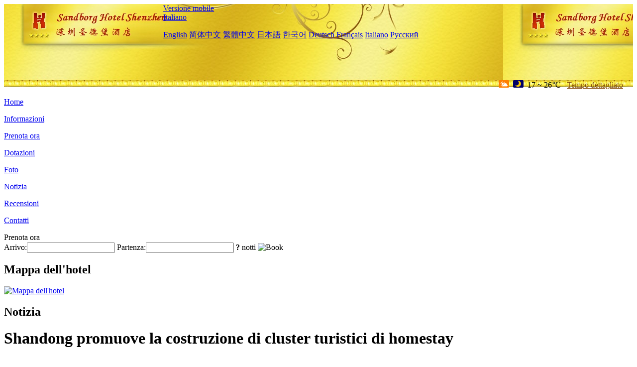

--- FILE ---
content_type: text/html; charset=utf-8
request_url: http://www.sandborghotelshenzhen.com/it/news/6414.html
body_size: 4209
content:
<!DOCTYPE html PUBLIC "-//W3C//DTD XHTML 1.0 Transitional//EN" "http://www.w3.org/TR/xhtml1/DTD/xhtml1-transitional.dtd">

<html xmlns="http://www.w3.org/1999/xhtml" >
<head>
  <meta http-equiv="Content-Type" content="text/html; charset=utf-8" />
  <title>Shandong promuove la costruzione di cluster turistici di homestay, Notizia, Sandborg Hotel Shenzhen</title>
  <meta name="Keywords" content="Shandong promuove la costruzione di cluster turistici di homestay, Notizia, Sandborg Hotel Shenzhen, Sandborg Hotel Shenzhen Prenota ora, Posizione, Telefono, Indirizzo, Cina." />
  <meta name="Description" content="Shandong promuove la costruzione di cluster turistici di homestay, Notizia, Sandborg Hotel Shenzhen, Si trova in Liuyue community, Henggang Street, Longgang District, Shenzhen, con posizione geografica superiore, adiacente alla strada Shenhui e trasporto conveniente.L'hotel è investito e costruito da Shenzhen Tizian servizio di catering del porto di pesca Co., L..." />
  <link rel="shortcut icon" href="/All/Images/favicon.ico" />
  <link href="/All/style.css?20200525" type="text/css" rel="stylesheet" />
  <script type="text/javascript" src="/Javascript/jquery.js"></script>
  <script type="text/javascript" src="/Javascript/publicNew.js?20200226"></script>
  <link type="text/css" rel="stylesheet" href="/Javascript/Datepicker/jquery-ui.min.css" />
  <script type="text/javascript" src="/Javascript/Datepicker/jquery-ui.min.js"></script>
  <script type="text/javascript" src="/Javascript/Datepicker/it.js"></script>
</head>
<body language='it'>
  <div class="wrapper">
    	<div class="topBg" style="background:url(/sandborghotelshenzhen.com/Images/en/logo.jpg) repeat-x;">
	    <div class="top">
            <div style="float:left; padding-left:40px"><a href="/it/" style="display:block; width:280px; height:80px"></a></div>
            <a href="http://m.sandborghotelshenzhen.com" class="mobileVersion">Versione mobile</a>
<div class='languageSwitch'>
   <a class='language_it' href='javascript:void(0);'>Italiano</a>
   <p class='cornerSolid'></p>
   <div>
      <p class='cornerSharp'></p>
      <a class='language_en' href='/'>English</a>
      <a class='language_cn' href='/cn/'>简体中文</a>
      <a class='language_big5' href='/big5/'>繁體中文</a>
      <a class='language_ja' href='/ja/'>日本語</a>
      <a class='language_ko' href='/ko/'>한국어</a>
      <a class='language_de' href='/de/'>Deutsch</a>
      <a class='language_fr' href='/fr/'>Français</a>
      <a class='language_it' href='/it/'>Italiano</a>
      <a class='language_ru' href='/ru/'>Русский</a>
   </div>
</div>
            <div style="text-align:right; padding-top:80px; padding-right:20px;">
                 <img src="https://www.chinaholiday.com/images/weather/d01.gif" title="Day: Cloudy" style="width:21px;height:15px;padding-right:8px;" /><img src="https://www.chinaholiday.com/images/weather/n00.gif" title="Night: Sunny" style="width:21px;height:15px;padding-right:8px;" /><span title="63F ~ 79F">17 ~ 26℃</span> <a href="https://www.chinaholiday.com/weather-forecast/shenzhen.html" style="color:#844B0B; front-size:12px; padding-left:8px; text-decoration:underline;" target="_blank" title="Meteo di Shenzhen">Tempo dettagliato</a> 
            </div>
    	    <div class="clear"></div>
    	</div>
    
<div class='navBody'>
  <div class='navMain'>
    <dl class='navDL'>
      <dt class='homeTopMenuClass' ><a href='/it/'>Home</a></dt>
    </dl>
    <dl class='navDL'>
      <dt class='infoTopMenuClass' ><a href='/it/info/'>Informazioni</a></dt>
    </dl>
    <dl class='navDL'>
      <dt class='reservationTopMenuClass' ><a href='/it/reservation/'>Prenota ora</a></dt>
    </dl>
    <dl class='navDL'>
      <dt class='facilitiesTopMenuClass' ><a href='/it/facilities/'>Dotazioni</a></dt>
    </dl>
    <dl class='navDL'>
      <dt class='photosTopMenuClass' ><a href='/it/photos/'>Foto</a></dt>
    </dl>
    <dl class='navDL'>
      <dt class='newsTopMenuClass navActive' ><a href='/it/news/'>Notizia</a></dt>
    </dl>
    <dl class='navDL'>
      <dt class='reviewsTopMenuClass' ><a href='/it/reviews/'>Recensioni</a></dt>
    </dl>
    <dl class='navDL'>
      <dt class='contact_usTopMenuClass' ><a href='/it/contact_us/'>Contatti</a></dt>
    </dl>
    <div class='clear'></div>
  </div>
</div>

    </div>  
    <div class="layout">
    	<div class="main">
            <div class="left">
    <div class="boxBooking">
        <div class="boxBookingTitle">Prenota ora</div>
        <div class="boxBookingCont">
            <label for="tbCheckin">Arrivo:</label><input type="text" id="tbCheckin" readonly="readonly" dateFormat="dd/mm/yy  D" />
            <label for="tbCheckout">Partenza:</label><input type="text" id="tbCheckout" readonly="readonly" dateFormat="dd/mm/yy  D" />
            <span id="nights" night=" notte" nights=" notti"><b>?</b> notti</span>
            <img class="btnBookBox" src="/All/Images/it/Book.gif" checkin='tbCheckin' checkout='tbCheckout' alt="Book" />
            <img id="loading" src="/Reservation/Images/loading.gif" style="visibility:hidden;" alt="" />
        </div>
	</div>
    <div class="mapSmall">
        <h2>Mappa dell'hotel</h2>
        <a href="/it/contact_us/"><img alt="Mappa dell'hotel" src="/All/Images/homeMap.png" /></a>
    </div>
</div>            
            <div class="right">
                <div class="box">
                    <h2>Notizia</h2>
                    <div class="articleBox">
                        <h1>Shandong promuove la costruzione di cluster turistici di homestay</h1>
                        <p class="articleTitle">Date: 2023-07-01</p>
                        <div class="articleContent"><p>Il 30 giugno, l&#39;evento provinciale di promozione del cluster turistico in famiglia Shandong, ospitato dal Dipartimento provinciale della cultura e del turismo di Shandong, si è tenuto nell&#39;area scenica del gruppo delle cascate di Jiurushan della città di Jinan.</p><p>È stato riferito che negli ultimi anni, la provincia di Shandong ha sviluppato vigorosamente il turismo rurale, promosso attivamente la costruzione di cluster turistici homestay e trovato un nuovo percorso per promuovere la rivitalizzazione rurale, contribuendo la forza del turismo alla rivitalizzazione rurale e coltivando nuovi punti di crescita dei consumi.</p><p>Sun Shu&#39;e, membro del Gruppo del Partito, Vice Direttore e Ispettore di Primo Livello del Dipartimento Provinciale della Cultura e del Turismo dello Shandong, ha dichiarato che al fine di promuovere lo sviluppo a lungo termine sano dei cluster turistici homestay, gli sforzi dovrebbero essere fatti per aumentare la pianificazione globale. Ogni città dovrebbe attribuirgli grande importanza e migliorare la sua capacità di guida commerciale. I principali leader del partito e del governo della città dovrebbero comprenderlo personalmente e sforzarsi di ottenere un sostegno finanziario; Dobbiamo rafforzare la formazione graduata, concentrarci sulla coltivazione dei talenti di gestione aziendale, ottimizzare l&#39;ambiente per lo sviluppo dei talenti, creare condizioni in settori quali l&#39;alloggio, l&#39;assistenza medica e l&#39;istruzione, in modo che i lavoratori possano rimanere a proprio agio e lavorare senza intoppi nelle aree rurali; Dobbiamo rafforzare la pianificazione e il marketing, concentrarci sulla coltivazione del marchio nelle aree dei cluster, seguire la domanda del mercato e migliorare continuamente le nostre capacità di creazione del marchio, sviluppo del prodotto e creazione di servizi di maggiordomo. La provincia di Shandong condurrà una gestione dinamica delle aree cluster.</p><p>All&#39;evento hanno partecipato circa 150 persone, tra cui esperti provenienti sia all&#39;interno che all&#39;esterno della provincia di Shandong, responsabili rilevanti di uffici culturali e turistici in varie città, leader di cluster turistici homestay e unità di coltivazione, rappresentanti premiati di concorsi di progettazione homestay e rappresentanti dei produttori di attrezzature turistiche homestay. Durante l&#39;evento, l&#39;organizzatore ha consegnato premi ai rappresentanti vincitori del concorso di design homestay e ha annunciato la creazione della Shandong Provincial Tourism Homestay Cluster Alliance. La persona interessata responsabile di Xiaohongshu Technology Co., Ltd. e il rappresentante dell&#39;area di riunione turistica homestay hanno tenuto un discorso di scambio.</p><p><br /></p></div>
                        <div class="clear" style="height:20px"></div>
                        <ul>
                            <li style="float:left;width:300px;"><a style="float:left; width:300px; overflow:hidden; text-overflow:ellipsis; white-space:nowrap;" href="/it/news/6409.html" title="Forum di sviluppo verde dell'industria alberghiera cinese tenutosi a Guangzhou">Prev:Forum di sviluppo verde dell'industria alberghiera cinese tenutosi a Guangzhou</a></li>
                            <li style="float:right;width:300px;"><a style="float:left; width:300px; overflow:hidden; text-overflow:ellipsis; white-space:nowrap;" href="/it/news/6425.html" title="Più di 300 investitori nell'industria ricettiva culturale e turistica si sono riuniti per aiutare gli investimenti alberghieri a muoversi verso una 'nuova' direzione!">Next:Più di 300 investitori nell'industria ricettiva culturale e turistica si sono riuniti per aiutare gli investimenti alberghieri a muoversi verso una 'nuova' direzione!</a></li>
                        </ul>
                        <div class="clear"></div>
                        <div><a href="./"><img src="/All/Images/icon_2.gif" />&nbsp;&nbsp;Go Back</a></div>
                    </div>
                </div>
            </div>
            <div class="clear"></div>
        </div>
    </div>
    	<div class="footer">
            <p style="display:none">Telefono:+86-755-33618888</p>
            <p>Indirizzo: 3002, Longgang Avenue, Liuyue community, Henggang Street, vicino Shenhui Road</p>
            <p>Aperto in 2004, Sandborg Hotel Shenzhen.</p>
    </div>
  </div>
</body>
</html>
